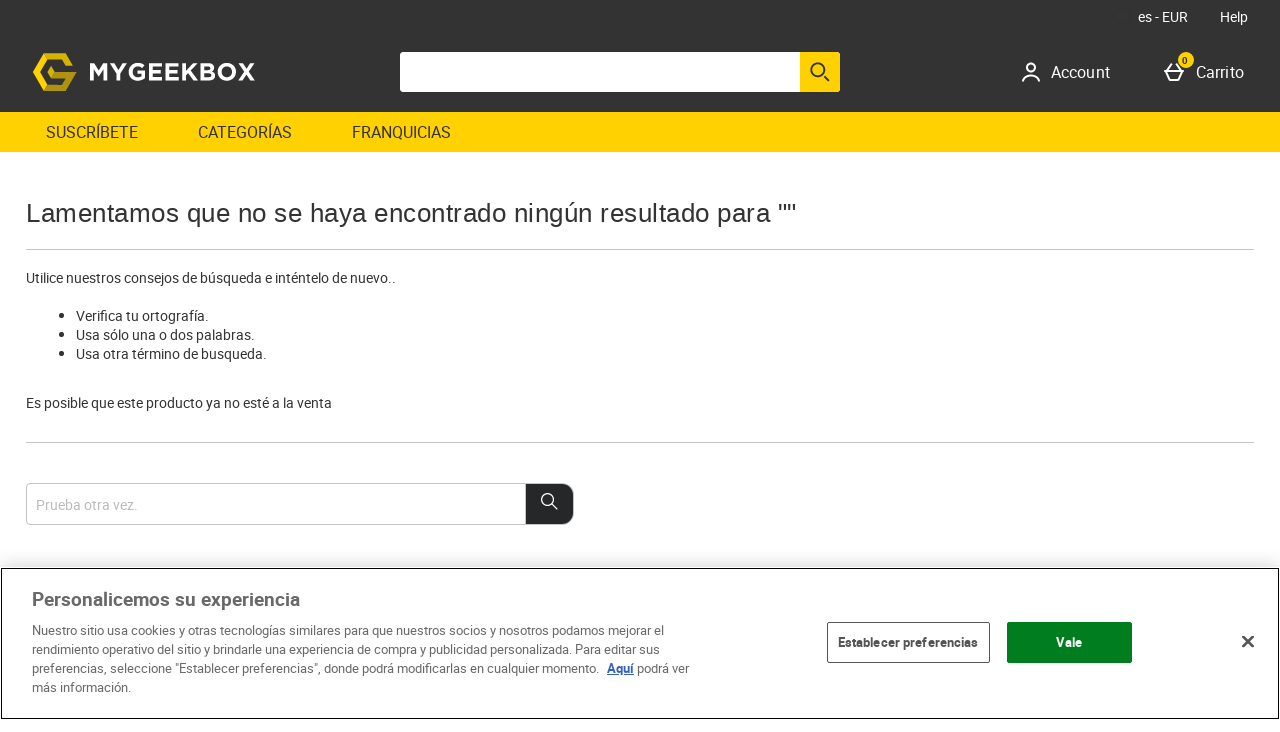

--- FILE ---
content_type: application/javascript
request_url: https://static.thcdn.com/www/common/scripts/modules/countdown-timer-431a45f9e2.js
body_size: -132
content:
"use strict";define(["jquery","countdown","siteObj"],(function(e,t,r){var i=r.features.countdown.servertime.split("-"),u=Number(i[0]),s=Number(i[1])-1,n=Number(i[2]),a=Number(i[3]),m=Number(i[4]),l=Number(i[5]),o=i[6],b=864e5,c=new Date(u,s,n,a,m,l,0),f=(new Date).getTime(),d;e(".js-countdown-timer").each((function(){var t=e(this),r=t.data();r.cutOffTime=Date.parse(r.cutOffTime),r.serverTime=c,true===r.localtimeoffset&&(r.serverTime=f),r.labels&&r.labels.indexOf(",")>-1&&(r.labels=r.labels.split(",")),t.countdownTimer(r)}))}));
//# sourceMappingURL=countdown-timer-431a45f9e2.js.map


--- FILE ---
content_type: application/javascript
request_url: https://static.thcdn.com/www/common/scripts/modules/mikountdown-b112cd493f.js
body_size: 432
content:
"use strict";define(["jquery","siteObj"],(function(s,n){s.fn.countdownTimer=function(t){var a={parentHide:false,cutOffTime:null,serverTime:null,format:"HMS",seperator:":",showLabels:false,labels:["Days","Hours","Minutes","Seconds"],timerClass:""},e=0,o=1,i=2,l=3,c,u={times:[0,0,0,0],_processTimes:function s(n){this.times[0]=Math.floor(n/1e3/60/60/24),this.times[1]=Math.floor(n/1e3/60/60%24),this.times[2]=Math.floor(n/1e3/60%60),this.times[3]=Math.floor(n/1e3%60);for(var t=0;t<this.times.length;t++)this.times[t]<10&&(this.times[t]="0"+this.times[t])},_build_show:function s(){var n=t.format,a=[];return a[0]=n.match("D")?"show":null,a[1]=n.match("H")?"show":null,a[2]=n.match("M")?"show":null,a[3]=n.match("S")?"show":null,a},_build_time:function s(){var n=t.seperator,a=this._build_show(),e=t.labels,o,i='<div class="countdown-time '+t.timerClass+'">';return true===t.showLabels?(a[0]&&(i+='<div class="countdown-block"><span class="countdown-amount">'+this.times[0]+'</span><span class="countdown-label">'+e[0]+"</span></div>"),a[1]&&(i+='<div class="countdown-block"><span class="countdown-amount">'+this.times[1]+'</span><span class="countdown-label">'+e[1]+"</span></div>"),a[2]&&(i+='<div class="countdown-block"><span class="countdown-amount">'+this.times[2]+'</span><span class="countdown-label">'+e[2]+"</span></div>"),a[3]&&(i+='<div class="countdown-block"><span class="countdown-amount">'+this.times[3]+'</span><span class="countdown-label">'+e[3]+"</span></div>")):(a[0]&&(i+='<span class="countdown-amount">'+this.times[0]+"</span>",a[0]&&a[1]&&(i+='<span class="countdown-seperator">'+n+"</span>")),a[1]&&a[2]&&(i+='<span class="countdown-amount">'+this.times[1]+'</span><span class="countdown-seperator">'+n+"</span>"),a[2]&&a[3]&&(i+='<span class="countdown-amount">'+this.times[2]+'</span><span class="countdown-seperator">'+n+"</span>"),a[3]&&(i+='<span class="countdown-amount">'+this.times[3]+"</span>")),i+="</div>"},_render_html:function s(n){var t=this._build_time();n.html(t)}};return t=s.extend(a,t),this.each((function(){var a=s(this),e=t.serverTime||new Date,o=t.cutOffTime-e,i=function s(){o>=1e3&&null!==t.cutOffTime?(c.show(),o-=1e3,u._processTimes(o),u._render_html(a)):(c.hide(),clearInterval(s))};(c=t.parentHide.length?s("."+t.parentHide):a).hide(),n.fn&&n.fn.log&&n.fn.log(e+" & "+t.cutOffTime+" & "+o),window.setInterval(i,1e3)}))}}));
//# sourceMappingURL=mikountdown-b112cd493f.js.map
